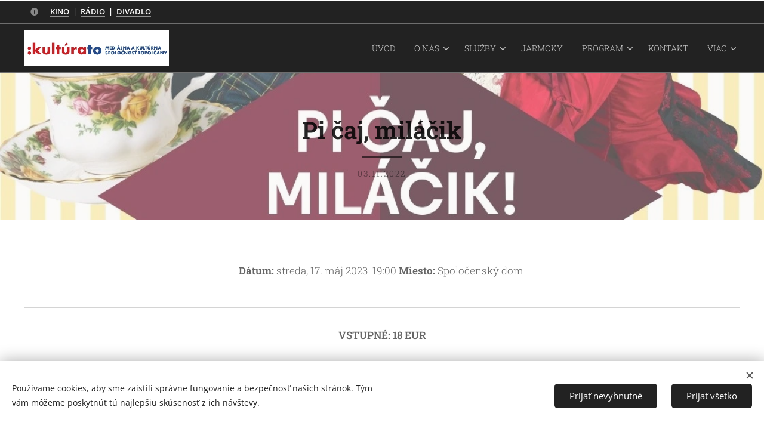

--- FILE ---
content_type: text/html; charset=UTF-8
request_url: https://www.kulturato.sk/l/pi-caj-milacik/
body_size: 21960
content:
<!DOCTYPE html>
<html class="no-js" prefix="og: https://ogp.me/ns#" lang="sk">
<head><link rel="preconnect" href="https://duyn491kcolsw.cloudfront.net" crossorigin><link rel="preconnect" href="https://fonts.gstatic.com" crossorigin><meta charset="utf-8"><link rel="shortcut icon" href="https://d2f9594c2b.clvaw-cdnwnd.com/405263cd3a6ee97f2885b42cce0ddbe2/200000525-4871f48720/k%20png.ico?ph=d2f9594c2b"><link rel="apple-touch-icon" href="https://d2f9594c2b.clvaw-cdnwnd.com/405263cd3a6ee97f2885b42cce0ddbe2/200000525-4871f48720/k%20png.ico?ph=d2f9594c2b"><link rel="icon" href="https://d2f9594c2b.clvaw-cdnwnd.com/405263cd3a6ee97f2885b42cce0ddbe2/200000525-4871f48720/k%20png.ico?ph=d2f9594c2b">
    <meta http-equiv="X-UA-Compatible" content="IE=edge">
    <title>Pi čaj, miláčik :: Mediálna a kultúrna spoločnosť Topoľčany</title>
    <meta name="viewport" content="width=device-width,initial-scale=1">
    <meta name="msapplication-tap-highlight" content="no">
    
    <link href="https://duyn491kcolsw.cloudfront.net/files/0r/0rk/0rklmm.css?ph=d2f9594c2b" media="print" rel="stylesheet">
    <link href="https://duyn491kcolsw.cloudfront.net/files/2e/2e5/2e5qgh.css?ph=d2f9594c2b" media="screen and (min-width:100000em)" rel="stylesheet" data-type="cq" disabled>
    <link rel="stylesheet" href="https://duyn491kcolsw.cloudfront.net/files/41/41k/41kc5i.css?ph=d2f9594c2b"><link rel="stylesheet" href="https://duyn491kcolsw.cloudfront.net/files/3b/3b2/3b2e8e.css?ph=d2f9594c2b" media="screen and (min-width:37.5em)"><link rel="stylesheet" href="https://duyn491kcolsw.cloudfront.net/files/2v/2vp/2vpyx8.css?ph=d2f9594c2b" data-wnd_color_scheme_file=""><link rel="stylesheet" href="https://duyn491kcolsw.cloudfront.net/files/34/34q/34qmjb.css?ph=d2f9594c2b" data-wnd_color_scheme_desktop_file="" media="screen and (min-width:37.5em)" disabled=""><link rel="stylesheet" href="https://duyn491kcolsw.cloudfront.net/files/1j/1jo/1jorv9.css?ph=d2f9594c2b" data-wnd_additive_color_file=""><link rel="stylesheet" href="https://duyn491kcolsw.cloudfront.net/files/34/34x/34xztm.css?ph=d2f9594c2b" data-wnd_typography_file=""><link rel="stylesheet" href="https://duyn491kcolsw.cloudfront.net/files/1s/1su/1su207.css?ph=d2f9594c2b" data-wnd_typography_desktop_file="" media="screen and (min-width:37.5em)" disabled=""><script>(()=>{let e=!1;const t=()=>{if(!e&&window.innerWidth>=600){for(let e=0,t=document.querySelectorAll('head > link[href*="css"][media="screen and (min-width:37.5em)"]');e<t.length;e++)t[e].removeAttribute("disabled");e=!0}};t(),window.addEventListener("resize",t),"container"in document.documentElement.style||fetch(document.querySelector('head > link[data-type="cq"]').getAttribute("href")).then((e=>{e.text().then((e=>{const t=document.createElement("style");document.head.appendChild(t),t.appendChild(document.createTextNode(e)),import("https://duyn491kcolsw.cloudfront.net/client/js.polyfill/container-query-polyfill.modern.js").then((()=>{let e=setInterval((function(){document.body&&(document.body.classList.add("cq-polyfill-loaded"),clearInterval(e))}),100)}))}))}))})()</script>
<link rel="preload stylesheet" href="https://duyn491kcolsw.cloudfront.net/files/2m/2m8/2m8msc.css?ph=d2f9594c2b" as="style"><meta name="description" content="Dátum: streda, 17. máj 2023 19:00 Miesto: Spoločenský dom"><meta name="keywords" content=""><meta name="generator" content="Webnode 2"><meta name="apple-mobile-web-app-capable" content="no"><meta name="apple-mobile-web-app-status-bar-style" content="black"><meta name="format-detection" content="telephone=no"><!-- Go to www.addthis.com/dashboard to customize your tools -->
<script type="text/javascript" src="//s7.addthis.com/js/300/addthis_widget.js#pubid=ra-6037910607e328cb"></script>
<script type="text/javascript">
    (function () {
        window.siqConfig = {
            engineKey: "90fb5ea3b72d49d4724165713ec88d97"
        };
        window.siqConfig.baseUrl = "//pub.searchiq.co/";
        var script = document.createElement("SCRIPT");
        script.src = window.siqConfig.baseUrl + '/js/container/siq-container-2.js?cb=' + (Math.floor(Math.random()*999999)) + '&engineKey=' + siqConfig.engineKey;
        script.id = "siq-container";
        document.getElementsByTagName("HEAD")[0].appendChild(script);
    })();
</script>



<meta property="og:url" content="https://kulturato.sk/l/pi-caj-milacik/"><meta property="og:title" content="Pi čaj, miláčik :: Mediálna a kultúrna spoločnosť Topoľčany"><meta property="og:type" content="article"><meta property="og:description" content="Dátum: streda, 17. máj 2023 19:00 Miesto: Spoločenský dom"><meta property="og:site_name" content="Mediálna a kultúrna spoločnosť Topoľčany"><meta property="og:image" content="https://d2f9594c2b.clvaw-cdnwnd.com/405263cd3a6ee97f2885b42cce0ddbe2/200003336-239a5239a8/700/P%C4%8CM%20plag%C3%A1t_page-0001.jpg?ph=d2f9594c2b"><meta property="og:article:published_time" content="2022-11-03T00:00:00+0100"><meta property="fb:app_id" content="225951590755638"><meta name="robots" content="index,follow"><link rel="canonical" href="https://www.kulturato.sk/l/pi-caj-milacik/"><script>window.checkAndChangeSvgColor=function(c){try{var a=document.getElementById(c);if(a){c=[["border","borderColor"],["outline","outlineColor"],["color","color"]];for(var h,b,d,f=[],e=0,m=c.length;e<m;e++)if(h=window.getComputedStyle(a)[c[e][1]].replace(/\s/g,"").match(/^rgb[a]?\(([0-9]{1,3}),([0-9]{1,3}),([0-9]{1,3})/i)){b="";for(var g=1;3>=g;g++)b+=("0"+parseInt(h[g],10).toString(16)).slice(-2);"0"===b.charAt(0)&&(d=parseInt(b.substr(0,2),16),d=Math.max(16,d),b=d.toString(16)+b.slice(-4));f.push(c[e][0]+"="+b)}if(f.length){var k=a.getAttribute("data-src"),l=k+(0>k.indexOf("?")?"?":"&")+f.join("&");a.src!=l&&(a.src=l,a.outerHTML=a.outerHTML)}}}catch(n){}};</script><script src="https://www.googletagmanager.com/gtag/js?id=G-024DL17N3G" async></script><script>
						window.dataLayer = window.dataLayer || [];
						function gtag(){
						
						dataLayer.push(arguments);}
						gtag('js', new Date());
						</script><script>gtag('consent', 'default', {'ad_storage': 'denied', 'analytics_storage': 'denied', 'ad_user_data': 'denied', 'ad_personalization': 'denied' });</script><script>gtag('config', 'G-024DL17N3G');</script></head>
<body class="l wt-blogpost ac-i l-default l-d-none b-btn-r b-btn-s-l b-btn-dso b-btn-bw-1 img-d-r img-t-o img-h-z line-solid b-e-ds lbox-d c-s-s   hb-on  wnd-fe"><noscript>
				<iframe
				 src="https://www.googletagmanager.com/ns.html?id=GTM-542MMSL"
				 height="0"
				 width="0"
				 style="display:none;visibility:hidden"
				 >
				 </iframe>
			</noscript>

<div class="wnd-page l-page cs-gray ac-none t-t-fs-s t-t-fw-l t-t-sp-n t-t-d-t t-s-fs-m t-s-fw-l t-s-sp-n t-s-d-n t-p-fs-s t-p-fw-l t-p-sp-n t-h-fs-m t-h-fw-l t-h-sp-n t-bq-fs-m t-bq-fw-l t-bq-sp-n t-bq-d-l t-btn-fw-s t-nav-fw-l t-pd-fw-l t-nav-tt-u">
    <div class="l-w t cf t-09">
        <div class="l-bg cf sc-d">
            <div class="s-bg-l bgpos-center-center bgatt-scroll">
                
                
            </div>
        </div>
        <header class="l-h cf">
            <div class="sw cf">
	<div class="sw-c cf"><section class="s s-hb cf sc-d   wnd-w-max wnd-hbi-on wnd-hbi-news-on">
	<div class="s-w cf">
		<div class="s-o cf">
			<div class="s-bg cf">
                <div class="s-bg-l">
                    
                    
                </div>
			</div>
			<div class="s-c">
                <div class="s-hb-c cf">
                    <div class="hb-si">
                        
                    </div>
                    <div class="hb-ci">
                        <div class="ci">
    <div class="ci-c" data-placeholder="Kontaktné informácie"><div class="ci-news"><span>&nbsp; &nbsp;&nbsp;<strong><a href="https://www.kino.topolcany.sk" target="_blank">KINO</a></strong>&nbsp; | &nbsp;<strong><a href="https://www.radiotopolcany.sk" target="_blank">RÁDIO</a>&nbsp; |&nbsp;&nbsp;<font data--o-w="true"><a href="#" data-link="temp">DIVADLO</a></font></strong></span></div></div>
</div>
                    </div>
                    <div class="hb-ccy">
                        
                    </div>
                    <div class="hb-lang">
                        
                    </div>
                </div>
			</div>
		</div>
	</div>
</section><section data-space="true" class="s s-hn s-hn-default wnd-mt-classic wnd-na-c logo-classic sc-d   wnd-w-max wnd-nh-m wnd-nav-border wnd-nav-sticky menu-default">
	<div class="s-w">
		<div class="s-o">

			<div class="s-bg">
                <div class="s-bg-l">
                    
                    
                </div>
			</div>

			<div class="h-w h-f wnd-fixed">

				<div class="n-l">
					<div class="s-c menu-nav">
						<div class="logo-block">
							<div class="b b-l logo logo-default logo-nb brandon-grotesque wnd-iar-4-1 logo-25 b-ls-l" id="wnd_LogoBlock_288058" data-wnd_mvc_type="wnd.fe.LogoBlock">
	<div class="b-l-c logo-content">
		<a class="b-l-link logo-link" href="/home/">

			<div class="b-l-image logo-image">
				<div class="b-l-image-w logo-image-cell">
                    <picture><source type="image/webp" srcset="https://d2f9594c2b.clvaw-cdnwnd.com/405263cd3a6ee97f2885b42cce0ddbe2/200004686-9b3c19b3c4/450/kulturato-4.webp?ph=d2f9594c2b 450w, https://d2f9594c2b.clvaw-cdnwnd.com/405263cd3a6ee97f2885b42cce0ddbe2/200004686-9b3c19b3c4/700/kulturato-4.webp?ph=d2f9594c2b 700w, https://d2f9594c2b.clvaw-cdnwnd.com/405263cd3a6ee97f2885b42cce0ddbe2/200004686-9b3c19b3c4/kulturato-4.webp?ph=d2f9594c2b 958w" sizes="(min-width: 600px) 450px, (min-width: 360px) calc(100vw * 0.8), 100vw" ><img src="https://d2f9594c2b.clvaw-cdnwnd.com/405263cd3a6ee97f2885b42cce0ddbe2/200004685-7207072074/kulturato-8.png?ph=d2f9594c2b" alt="" width="958" height="236" class="wnd-logo-img" ></picture>
				</div>
			</div>

			

			<div class="b-l-br logo-br"></div>

			<div class="b-l-text logo-text-wrapper">
				<div class="b-l-text-w logo-text">
					<span class="b-l-text-c logo-text-cell"></span>
				</div>
			</div>

		</a>
	</div>
</div>
						</div>

						<div id="menu-slider">
							<div id="menu-block">
								<nav id="menu"><div class="menu-font menu-wrapper">
	<a href="#" class="menu-close" rel="nofollow" title="Close Menu"></a>
	<ul role="menubar" aria-label="Menu" class="level-1">
		<li role="none" class="wnd-homepage">
			<a class="menu-item" role="menuitem" href="/home/"><span class="menu-item-text">Úvod</span></a>
			
		</li><li role="none" class="wnd-with-submenu">
			<a class="menu-item" role="menuitem" href="/o-nas/"><span class="menu-item-text">O nás</span></a>
			<ul role="menubar" aria-label="Menu" class="level-2">
		<li role="none">
			<a class="menu-item" role="menuitem" href="/zmluvy-faktury-a-objedn/"><span class="menu-item-text">Zmluvy</span></a>
			
		</li><li role="none">
			<a class="menu-item" role="menuitem" href="/objednavky/"><span class="menu-item-text">Objednávky</span></a>
			
		</li><li role="none">
			<a class="menu-item" role="menuitem" href="/faktury/"><span class="menu-item-text">Faktúry</span></a>
			
		</li><li role="none">
			<a class="menu-item" role="menuitem" href="/vyrocne-spravy/"><span class="menu-item-text">Výročné správy</span></a>
			
		</li><li role="none">
			<a class="menu-item" role="menuitem" href="/verejne-obstaravanie/"><span class="menu-item-text">Verejné obstarávanie</span></a>
			
		</li>
	</ul>
		</li><li role="none" class="wnd-with-submenu">
			<a class="menu-item" role="menuitem" href="/sluzby/"><span class="menu-item-text">Služby</span></a>
			<ul role="menubar" aria-label="Menu" class="level-2">
		<li role="none">
			<a class="menu-item" role="menuitem" href="/plagatovacia-sluzba/"><span class="menu-item-text">Plagátovacia služba</span></a>
			
		</li><li role="none">
			<a class="menu-item" role="menuitem" href="/reklama-v-radiu/"><span class="menu-item-text">Reklama v rádiu</span></a>
			
		</li>
	</ul>
		</li><li role="none">
			<a class="menu-item" role="menuitem" href="/jarmoky/"><span class="menu-item-text">Jarmoky</span></a>
			
		</li><li role="none" class="wnd-with-submenu">
			<a class="menu-item" role="menuitem" href="/program/"><span class="menu-item-text">Program</span></a>
			<ul role="menubar" aria-label="Menu" class="level-2">
		<li role="none">
			<a class="menu-item" role="menuitem" href="/mesacny-program2/"><span class="menu-item-text">Mesačný program</span></a>
			
		</li><li role="none" class="wnd-active-path">
			<a class="menu-item" role="menuitem" href="/archiv-podujati/"><span class="menu-item-text">Archív podujatí</span></a>
			
		</li>
	</ul>
		</li><li role="none">
			<a class="menu-item" role="menuitem" href="/kontakt2/"><span class="menu-item-text">Kontakt</span></a>
			
		</li><li role="none">
			<a class="menu-item" role="menuitem" href="/tech-organizacne-zabezpecenie/"><span class="menu-item-text">Tech.-organizačné zabezpečenie</span></a>
			
		</li><li role="none">
			<a class="menu-item" role="menuitem" href="/topolciansky-blsak/"><span class="menu-item-text">Topoľčiansky blšák</span></a>
			
		</li>
	</ul>
	<span class="more-text">Viac</span>
</div></nav>
							</div>
						</div>

						<div class="cart-and-mobile">
							
							

							<div id="menu-mobile">
								<a href="#" id="menu-submit"><span></span>Menu</a>
							</div>
						</div>

					</div>
				</div>

			</div>

		</div>
	</div>
</section></div>
</div>
        </header>
        <main class="l-m cf">
            <div class="sw cf">
	<div class="sw-c cf"><section data-space="true" class="s s-hm s-hm-bdh s-bdh cf sc-ml wnd-background-image  wnd-w-default wnd-s-normal wnd-h-auto wnd-nh-m wnd-p-cc hn-default">
    <div class="s-w cf">
	    <div class="s-o cf">
	        <div class="s-bg cf">
                <div class="s-bg-l wnd-background-image fx-none bgpos-bottom-center bgatt-scroll overlay-almostwhite">
                    <picture><source type="image/webp" srcset="https://d2f9594c2b.clvaw-cdnwnd.com/405263cd3a6ee97f2885b42cce0ddbe2/200003339-320483204c/700/image-crop-200003336.webp?ph=d2f9594c2b 700w, https://d2f9594c2b.clvaw-cdnwnd.com/405263cd3a6ee97f2885b42cce0ddbe2/200003339-320483204c/image-crop-200003336.webp?ph=d2f9594c2b 1122w, https://d2f9594c2b.clvaw-cdnwnd.com/405263cd3a6ee97f2885b42cce0ddbe2/200003339-320483204c/image-crop-200003336.webp?ph=d2f9594c2b 2x" sizes="100vw" ><img src="https://d2f9594c2b.clvaw-cdnwnd.com/405263cd3a6ee97f2885b42cce0ddbe2/200003338-dd204dd207/image-crop-200003336.jpeg?ph=d2f9594c2b" width="1122" height="1122" alt="" fetchpriority="high" ></picture>
                    
                </div>
	        </div>
	        <div class="h-c s-c cf">
		        <div class="s-bdh-c b b-s-l b-s-r b-cs cf">
			        <div class="s-bdh-w">
			            <h1 class="s-bdh-t"><div class="ld">
	<span class="ld-c"><strong>Pi čaj, miláčik</strong></span>
</div></h1>
			            <span class="s-bdh-d"><div class="ld">
	<span class="ld-c">03.11.2022</span>
</div></span>
			        </div>
		        </div>
	        </div>
	    </div>
    </div>
</section><section class="s s-basic cf sc-w   wnd-w-wider wnd-s-normal wnd-h-auto" data-wnd_brightness="0.25" data-wnd_last_section>
	<div class="s-w cf">
		<div class="s-o s-fs cf">
			<div class="s-bg cf">
				<div class="s-bg-l">
                    
					
				</div>
			</div>
			<div class="s-c s-fs cf">
				<div class="ez cf">
	<div class="ez-c"><div class="b b-text cf">
	<div class="b-c b-text-c b-s b-s-t60 b-s-b60 b-cs cf"><p class="wnd-align-center"><strong>Dátum: </strong>streda, 17. máj 2023&nbsp; 19:00 <strong>Miesto:</strong> Spoločenský dom&nbsp;<br></p></div>
</div><div class="b b-s b-hr-line line-auto">
    <hr class="line-style line-color">
</div><div class="b b-text cf">
	<div class="b-c b-text-c b-s b-s-t60 b-s-b60 b-cs cf"><p class="wnd-align-center"><strong>VSTUPNÉ: 18 EUR</strong></p></div>
</div><div class="b b-s b-s-t150 b-s-b150 b-btn b-btn-1 wnd-align-center">
	<div class="b-btn-c i-a">
		<a class="b-btn-l" href="https://www.ticketportal.sk/event/PI-CAJ-MILACIK?idp=192544" target="_blank">
			<span class="b-btn-t">KÚPIŤ VSTUPENKY</span>
		</a>
	</div>
</div><div class="b b-s b-hr-line line-auto">
    <hr class="line-style line-color">
</div><div class="cw cf">
	<div class="cw-c cf"><div class="c cf" style="width:50%;">
	<div class="c-c cf"><div class="b-img b-img-lightbox b b-s cf wnd-orientation-portrait wnd-type-image img-s-n" style="margin-left:0;margin-right:0;" id="wnd_ImageBlock_34473">
	<a class="litebox b-img-a" href="https://d2f9594c2b.clvaw-cdnwnd.com/405263cd3a6ee97f2885b42cce0ddbe2/200003336-239a5239a8/P%C4%8CM%20plag%C3%A1t_page-0001.jpg?ph=d2f9594c2b" width="1379" height="1920" title="">
		<div class="b-img-w">
			<div class="b-img-c" style="padding-bottom:139.23%;text-align:center;">
                <picture><source type="image/webp" srcset="https://d2f9594c2b.clvaw-cdnwnd.com/405263cd3a6ee97f2885b42cce0ddbe2/200003337-9a0bd9a0c0/450/P%C4%8CM%20plag%C3%A1t_page-0001.webp?ph=d2f9594c2b 323w, https://d2f9594c2b.clvaw-cdnwnd.com/405263cd3a6ee97f2885b42cce0ddbe2/200003337-9a0bd9a0c0/700/P%C4%8CM%20plag%C3%A1t_page-0001.webp?ph=d2f9594c2b 503w, https://d2f9594c2b.clvaw-cdnwnd.com/405263cd3a6ee97f2885b42cce0ddbe2/200003337-9a0bd9a0c0/P%C4%8CM%20plag%C3%A1t_page-0001.webp?ph=d2f9594c2b 1379w" sizes="(min-width: 600px) calc(100vw * 0.75), 100vw" ><img id="wnd_ImageBlock_34473_img" src="https://d2f9594c2b.clvaw-cdnwnd.com/405263cd3a6ee97f2885b42cce0ddbe2/200003336-239a5239a8/P%C4%8CM%20plag%C3%A1t_page-0001.jpg?ph=d2f9594c2b" alt="" width="1379" height="1920" loading="lazy" style="top:0%;left:0%;width:100%;height:100%;position:absolute;" ></picture>
				</div>
			
		</div>
	</a>
</div></div>
</div><div class="c cf" style="width:50%;">
	<div class="c-c cf"><div class="b b-text cf">
	<div class="b-c b-text-c b-s b-s-t60 b-s-b60 b-cs cf"><p><strong>"Brilantná francúzska komédia z divadelného prostredia, ocenená Moliérovou cenou ako KOMÉDIA ROKA"&nbsp;</strong>&nbsp;<br></p><p>Významná divadelná spoločnosť skúša bulvárnu hru. Je niekoľko dní pred premiérou.
Nič nie je pripravené: technický personál je flegmatický, garderobierka neochotná,
duchom neprítomnej režisérke všetko prerastá cez hlavu.</p><p>Naša komédia poodhalí oponu divadelného zákulisia.
Kam mnohí nesmú. Ale vy musíte! Čaká na vás výdatná porcia liečivého
smiechu.
Diváci sa stávajú svedkami nielen poslednej generálky pripravovanej hry, ale aj jej
premiéry. Namiesto toho, aby boli herci perfektne pripravení na deň D, dokonale
popletú všetky svoje repliky a výstupy. Premiérový večer sa mení v peklo. Ich snaha
sa zvrhne na zábavný kolotoč smiešnych situácií. Nepredvídateľné momenty sa valia
jeden za druhým. Herci sa zúfalo snažia zachrániť, čo sa dá. Bláznivosť absurdity sa
mení v smiech. Ale len my vieme, že nejde o nič výnimočné – je to jednoducho
DIVADLO.</p><p>&nbsp;<strong>HRAJÚ:</strong> <em>Zuzana Tlučková/ Lucia Vráblicová, Jana Lieskovská/ Karin Olasová/ Lucia
Lapišáková, Dávid Hartl/ Peter Makranský, Pavol Plevčík/ Peter Kočiš, Martin
Kaprálik/ Přemek Boublík, Miroslava Drínová/Katarína Ivanková, Tibor Halada
&nbsp;</em><br></p><p><strong>dĺžka predstavenia:&nbsp;&nbsp;</strong>135 minút - bez prestávky<em><br></em></p></div>
</div><div class="b b-s b-hr-line line-auto">
    <hr class="line-style line-color">
</div></div>
</div></div>
</div></div>
</div>
			</div>
		</div>
	</div>
</section></div>
</div>
<div class="s-bdf b-s b-s-t200 b-cs " data-wnd_social_buttons="true">
	<div class="s-bdf-share b-s-b200"><div id="fb-root"></div><script src="https://connect.facebook.net/sk_SK/sdk.js#xfbml=1&amp;version=v5.0&amp;appId=225951590755638&amp;autoLogAppEvents=1" async defer crossorigin="anonymous"></script><div style="margin-right: 20px" class="fb-share-button" data-href="https://www.kulturato.sk/l/pi-caj-milacik/" data-layout="button" data-size="large"><a class="fb-xfbml-parse-ignore" target="_blank" href="https://www.facebook.com/sharer/sharer.php?u=https%3A%2F%2Fwww.kulturato.sk%2Fl%2Fpi-caj-milacik%2F&amp;src=sdkpreparse">Share</a></div><a href="https://twitter.com/share" class="twitter-share-button" data-size="large">Tweet</a><script>window.twttr=function(t,e,r){var n,i=t.getElementsByTagName(e)[0],w=window.twttr||{};return t.getElementById(r)?w:((n=t.createElement(e)).id=r,n.src="https://platform.twitter.com/widgets.js",i.parentNode.insertBefore(n,i),w._e=[],w.ready=function(t){w._e.push(t)},w)}(document,"script","twitter-wjs");</script></div>
	<div class="s-bdf-comments"><div id="wnd-fb-comments" class="fb-comments" data-href="https://www.kulturato.sk/l/pi-caj-milacik/" data-numposts="5" data-colorscheme="light"></div></div>
	<div class="s-bdf-html"></div>
</div>

        </main>
        <footer class="l-f cf">
            <div class="sw cf">
	<div class="sw-c cf"><section data-wn-border-element="s-f-border" class="s s-f s-f-double s-f-simple sc-d   wnd-w-wider wnd-s-normal">
	<div class="s-w">
		<div class="s-o">
			<div class="s-bg">
                <div class="s-bg-l">
                    
                    
                </div>
			</div>
			<div class="s-c s-f-l-w s-f-border">
				<div class="s-f-l b-s b-s-t0 b-s-b0">
					<div class="s-f-l-c s-f-l-c-first">
						<div class="s-f-cr"><span class="it b link">
	<span class="it-c">© 2025 Mediálna a kultúrna spoločnosť Topoľčany, s.r.o.</span>
</span></div>
						<div class="s-f-cr"><span class="it b link">
	<span class="it-c"><a href="https://www.osobnyudaj.sk/informovanie/36728683/sk/zakladne-informacie" target="_blank">Ochrana osobných údajov</a></span>
</span></div>
					</div>
					<div class="s-f-l-c s-f-l-c-last">
						<div class="s-f-sf">
                            <span class="sf b">
<span class="sf-content sf-c link"><a href="https://www.kulturato.sk" target="_blank">www.kulturato.sk</a></span>
</span>
                            <span class="sf-cbr link">
    <a href="#" rel="nofollow">Cookies </a>
</span>
                            
                            
                            
                        </div>
                        <div class="s-f-l-c-w">
                            <div class="s-f-lang lang-select cf">
	
</div>
                            <div class="s-f-ccy ccy-select cf">
	
</div>
                        </div>
					</div>
				</div>
			</div>
		</div>
	</div>
</section></div>
</div>
        </footer>
    </div>
    
</div>
<section class="cb cb-light" id="cookiebar" style="display:none;" id="cookiebar" style="display:none;">
	<div class="cb-bar cb-scrollable">
		<div class="cb-bar-c">
			<div class="cb-bar-text">Používame cookies, aby sme zaistili správne fungovanie a bezpečnosť našich stránok. Tým vám môžeme poskytnúť tú najlepšiu skúsenosť z ich návštevy.</div>
			<div class="cb-bar-buttons">
				<button class="cb-button cb-close-basic" data-action="accept-necessary">
					<span class="cb-button-content">Prijať nevyhnutné</span>
				</button>
				<button class="cb-button cb-close-basic" data-action="accept-all">
					<span class="cb-button-content">Prijať všetko</span>
				</button>
				
			</div>
		</div>
        <div class="cb-close cb-close-basic" data-action="accept-necessary"></div>
	</div>

	<div class="cb-popup cb-light close">
		<div class="cb-popup-c">
			<div class="cb-popup-head">
				<h3 class="cb-popup-title">Pokročilé nastavenia</h3>
				<p class="cb-popup-text">Tu môžete upraviť svoje preferencie ohľadom cookies. Nasledujúce kategórie môžete povoliť či zakázať a svoj výber uložiť.</p>
			</div>
			<div class="cb-popup-options cb-scrollable">
				<div class="cb-option">
					<input class="cb-option-input" type="checkbox" id="necessary" name="necessary" readonly="readonly" disabled="disabled" checked="checked">
                    <div class="cb-option-checkbox"></div>
                    <label class="cb-option-label" for="necessary">Nevyhnutné krátkodobé cookies</label>
					<div class="cb-option-text">Bez nevyhnutných cookies sa neobíde správne a bezpečné fungovanie našich stránok a registračný proces na nich.</div>
				</div><div class="cb-option">
					<input class="cb-option-input" type="checkbox" id="functional" name="functional">
                    <div class="cb-option-checkbox"></div>
                    <label class="cb-option-label" for="functional">Funkčné cookies</label>
					<div class="cb-option-text">Funkčné cookies ukladajú vaše preferencie a prispôsobia podľa nich naše stránky.</div>
				</div><div class="cb-option">
					<input class="cb-option-input" type="checkbox" id="performance" name="performance">
                    <div class="cb-option-checkbox"></div>
                    <label class="cb-option-label" for="performance">Výkonnostné cookies</label>
					<div class="cb-option-text">Výkonnostné cookies monitorujú výkon našich stránok.</div>
				</div><div class="cb-option">
					<input class="cb-option-input" type="checkbox" id="marketing" name="marketing">
                    <div class="cb-option-checkbox"></div>
                    <label class="cb-option-label" for="marketing">Marketingové cookies</label>
					<div class="cb-option-text">Vďaka marketingovým cookies môžeme merať a analyzovať výkon nášho webu.</div>
				</div>
			</div>
			<div class="cb-popup-footer">
				<button class="cb-button cb-save-popup" data-action="advanced-save">
					<span class="cb-button-content">Uložiť</span>
				</button>
			</div>
			<div class="cb-close cb-close-popup" data-action="close"></div>
		</div>
	</div>
</section>

<style>
.blog-post-date, .item-date, .s-bdh-d .listing-data { display:none !important; visibility:hidden !important; }
</style><script type="text/javascript">
document.querySelector("#menu a[href='/live/']").href = "https://play.radiotopolcany.sk";
</script><script src="https://duyn491kcolsw.cloudfront.net/files/3e/3em/3eml8v.js?ph=d2f9594c2b" crossorigin="anonymous" type="module"></script><script>document.querySelector(".wnd-fe")&&[...document.querySelectorAll(".c")].forEach((e=>{const t=e.querySelector(".b-text:only-child");t&&""===t.querySelector(".b-text-c").innerText&&e.classList.add("column-empty")}))</script>


<script src="https://duyn491kcolsw.cloudfront.net/client.fe/js.compiled/lang.sk.2092.js?ph=d2f9594c2b" crossorigin="anonymous"></script><script src="https://duyn491kcolsw.cloudfront.net/client.fe/js.compiled/compiled.multi.2-2198.js?ph=d2f9594c2b" crossorigin="anonymous"></script><script>var wnd = wnd || {};wnd.$data = {"image_content_items":{"wnd_ThumbnailBlock_174868":{"id":"wnd_ThumbnailBlock_174868","type":"wnd.pc.ThumbnailBlock"},"wnd_Section_default_252288533":{"id":"wnd_Section_default_252288533","type":"wnd.pc.Section"},"wnd_ImageBlock_34473":{"id":"wnd_ImageBlock_34473","type":"wnd.pc.ImageBlock"},"wnd_LogoBlock_288058":{"id":"wnd_LogoBlock_288058","type":"wnd.pc.LogoBlock"},"wnd_FooterSection_footer_750949":{"id":"wnd_FooterSection_footer_750949","type":"wnd.pc.FooterSection"}},"svg_content_items":{"wnd_ImageBlock_34473":{"id":"wnd_ImageBlock_34473","type":"wnd.pc.ImageBlock"},"wnd_LogoBlock_288058":{"id":"wnd_LogoBlock_288058","type":"wnd.pc.LogoBlock"}},"content_items":[],"eshopSettings":{"ESHOP_SETTINGS_DISPLAY_PRICE_WITHOUT_VAT":false,"ESHOP_SETTINGS_DISPLAY_ADDITIONAL_VAT":false,"ESHOP_SETTINGS_DISPLAY_SHIPPING_COST":false},"project_info":{"isMultilanguage":false,"isMulticurrency":false,"eshop_tax_enabled":"1","country_code":"","contact_state":null,"eshop_tax_type":"VAT","eshop_discounts":true,"graphQLURL":"https:\/\/kulturato.sk\/servers\/graphql\/","iubendaSettings":{"cookieBarCode":"","cookiePolicyCode":"","privacyPolicyCode":"","termsAndConditionsCode":""}}};</script><script>wnd.$system = {"fileSystemType":"aws_s3","localFilesPath":"https:\/\/www.kulturato.sk\/_files\/","awsS3FilesPath":"https:\/\/d2f9594c2b.clvaw-cdnwnd.com\/405263cd3a6ee97f2885b42cce0ddbe2\/","staticFiles":"https:\/\/duyn491kcolsw.cloudfront.net\/files","isCms":false,"staticCDNServers":["https:\/\/duyn491kcolsw.cloudfront.net\/"],"fileUploadAllowExtension":["jpg","jpeg","jfif","png","gif","bmp","ico","svg","webp","tiff","pdf","doc","docx","ppt","pptx","pps","ppsx","odt","xls","xlsx","txt","rtf","mp3","wma","wav","ogg","amr","flac","m4a","3gp","avi","wmv","mov","mpg","mkv","mp4","mpeg","m4v","swf","gpx","stl","csv","xml","txt","dxf","dwg","iges","igs","step","stp"],"maxUserFormFileLimit":4194304,"frontendLanguage":"sk","backendLanguage":"sk","frontendLanguageId":"1","page":{"id":50000001,"identifier":"l","template":{"id":200001707,"styles":{"typography":"t-09_new","scheme":"cs-gray","additiveColor":"ac-none","acHeadings":false,"acSubheadings":false,"acIcons":true,"acOthers":false,"acMenu":false,"imageStyle":"img-d-r","imageHover":"img-h-z","imageTitle":"img-t-o","buttonStyle":"b-btn-r","buttonSize":"b-btn-s-l","buttonDecoration":"b-btn-dso","buttonBorders":"b-btn-bw-1","lineStyle":"line-solid","eshopGridItemStyle":"b-e-ds","formStyle":"default","menuType":"","menuStyle":"menu-default","lightboxStyle":"lbox-d","columnSpaces":"c-s-s","sectionWidth":"wnd-w-default","sectionSpace":"wnd-s-normal","layoutType":"l-default","layoutDecoration":"l-d-none","background":{"default":"","position":"bgpos-center-center","attachment":"bgatt-scroll"},"backgroundSettings":{"default":""},"sectionColor":"sc-d","headerType":"one_claim","buttonWeight":"t-btn-fw-s","productWeight":"t-pd-fw-l","menuWeight":"t-nav-fw-l","headerBarStyle":"hb-on","searchStyle":"","typoTitleSizes":"t-t-fs-s","typoTitleWeights":"t-t-fw-l","typoTitleSpacings":"t-t-sp-n","typoTitleDecorations":"t-t-d-t","typoHeadingSizes":"t-h-fs-m","typoHeadingWeights":"t-h-fw-l","typoHeadingSpacings":"t-h-sp-n","typoSubtitleSizes":"t-s-fs-m","typoSubtitleWeights":"t-s-fw-l","typoSubtitleSpacings":"t-s-sp-n","typoSubtitleDecorations":"t-s-d-n","typoParagraphSizes":"t-p-fs-s","typoParagraphWeights":"t-p-fw-l","typoParagraphSpacings":"t-p-sp-n","typoBlockquoteSizes":"t-bq-fs-m","typoBlockquoteWeights":"t-bq-fw-l","typoBlockquoteSpacings":"t-bq-sp-n","typoBlockquoteDecorations":"t-bq-d-l","menuTextTransform":"t-nav-tt-u"}},"layout":"blog_detail","name":"\u003Cstrong\u003EPi \u010daj, mil\u00e1\u010dik\u003C\/strong\u003E","html_title":"","language":"sk","langId":1,"isHomepage":false,"meta_description":"","meta_keywords":"","header_code":null,"footer_code":null,"styles":null,"countFormsEntries":[]},"listingsPrefix":"\/l\/","productPrefix":"\/p\/","cartPrefix":"\/cart\/","checkoutPrefix":"\/checkout\/","searchPrefix":"\/search\/","isCheckout":false,"isEshop":false,"hasBlog":true,"isProductDetail":false,"isListingDetail":true,"listing_page":{"id":200009727,"template_id":50000000,"link":"\/archiv-podujati\/","identifier":"pi-caj-milacik"},"hasEshopAnalytics":false,"gTagId":"G-024DL17N3G","gAdsId":null,"format":{"be":{"DATE_TIME":{"mask":"%d.%m.%Y %H:%M","regexp":"^(((0?[1-9]|[1,2][0-9]|3[0,1])\\.(0?[1-9]|1[0-2])\\.[0-9]{1,4})(( [0-1][0-9]| 2[0-3]):[0-5][0-9])?|(([0-9]{4}(0[1-9]|1[0-2])(0[1-9]|[1,2][0-9]|3[0,1])(0[0-9]|1[0-9]|2[0-3])[0-5][0-9][0-5][0-9])))?$"},"DATE":{"mask":"%d.%m.%Y","regexp":"^((0?[1-9]|[1,2][0-9]|3[0,1])\\.(0?[1-9]|1[0-2])\\.[0-9]{1,4})$"},"CURRENCY":{"mask":{"point":",","thousands":" ","decimals":2,"mask":"%s","zerofill":true}}},"fe":{"DATE_TIME":{"mask":"%d.%m.%Y %H:%M","regexp":"^(((0?[1-9]|[1,2][0-9]|3[0,1])\\.(0?[1-9]|1[0-2])\\.[0-9]{1,4})(( [0-1][0-9]| 2[0-3]):[0-5][0-9])?|(([0-9]{4}(0[1-9]|1[0-2])(0[1-9]|[1,2][0-9]|3[0,1])(0[0-9]|1[0-9]|2[0-3])[0-5][0-9][0-5][0-9])))?$"},"DATE":{"mask":"%d.%m.%Y","regexp":"^((0?[1-9]|[1,2][0-9]|3[0,1])\\.(0?[1-9]|1[0-2])\\.[0-9]{1,4})$"},"CURRENCY":{"mask":{"point":",","thousands":" ","decimals":2,"mask":"%s","zerofill":true}}}},"e_product":null,"listing_item":{"id":200006059,"name":"\u003Cstrong\u003EPi \u010daj, mil\u00e1\u010dik\u003C\/strong\u003E","identifier":"pi-caj-milacik","date":"20221103103525","meta_description":"","meta_keywords":"","html_title":"","styles":null,"content_items":{"wnd_PerexBlock_92155":{"type":"wnd.pc.PerexBlock","id":"wnd_PerexBlock_92155","context":"page","text":"\u003Cp\u003E\u003Cstrong\u003ED\u00e1tum: \u003C\/strong\u003Estreda, 17. m\u00e1j 2023 19:00 \u003Cstrong\u003EMiesto:\u003C\/strong\u003E Spolo\u010densk\u00fd dom \u003Cbr\u003E\u003C\/p\u003E"},"wnd_ThumbnailBlock_174868":{"type":"wnd.pc.ThumbnailBlock","id":"wnd_ThumbnailBlock_174868","context":"page","style":{"background":{"default":{"default":"wnd-background-image"},"overlays":[]},"backgroundSettings":{"default":{"default":{"id":200003336,"src":"200003336-239a5239a8\/P\u010cM plag\u00e1t_page-0001.jpg","dataType":"filesystem_files","width":1379,"height":1920,"mediaType":"myImages","mime":"image\/jpeg","alternatives":{"image\/webp":{"id":200003337,"src":"200003337-9a0bd9a0c0\/P\u010cM plag\u00e1t_page-0001.webp","dataType":"filesystem_files","width":1379,"height":1920,"mime":"image\/webp"}}}}}},"refs":{"filesystem_files":[{"filesystem_files.id":200003336}]}},"wnd_SectionWrapper_461037":{"type":"wnd.pc.SectionWrapper","id":"wnd_SectionWrapper_461037","context":"page","content":["wnd_BlogDetailHeaderSection_blog_detail_header_351703716","wnd_Section_default_252288533"]},"wnd_BlogDetailHeaderSection_blog_detail_header_351703716":{"type":"wnd.pc.BlogDetailHeaderSection","contentIdentifier":"blog_detail_header","id":"wnd_BlogDetailHeaderSection_blog_detail_header_351703716","context":"page","content":{"default":["wnd_ListingDataBlock_722308811","wnd_ListingDataBlock_193073691"],"default_box":["wnd_ListingDataBlock_722308811","wnd_ListingDataBlock_193073691"]},"contentMap":{"wnd.pc.ListingDataBlock":{"name":"wnd_ListingDataBlock_722308811","date":"wnd_ListingDataBlock_193073691"}},"style":{"sectionColor":{"default":"sc-ml"},"background":{"default":{"default":"wnd-background-image"},"effects":{"default":"fx-none"},"overlays":{"default":"overlay-almostwhite"},"position":{"default":"bgpos-bottom-center"},"attachment":{"default":"bgatt-scroll"}},"backgroundSettings":{"default":{"default":{"id":200003338,"src":"200003338-dd204dd207\/image-crop-200003336.jpeg","dataType":"filesystem_files","mime":"image\/jpeg","mediaType":"myImages","width":1122,"height":1122,"alternatives":{"image\/webp":{"id":200003339,"src":"200003339-320483204c\/image-crop-200003336.webp","dataType":"filesystem_files","mime":"image\/webp","mediaType":null,"width":1122,"height":1122}},"cropDefinition":{"selection":{"2622623169":{"x":31,"y":69,"width":262,"height":262,"px":32,"py":45,"ei":0,"gi":0,"An":200003338,"aw":"200003338-dd204dd207\/image-crop-200003336.jpeg","al":{"image\/webp":{"id":200003339,"dataType":"filesystem_files","src":"200003339-320483204c\/image-crop-200003336.webp","height":1122,"width":1122,"mime":"image\/webp"}},"Va":true,"Km":1681810158284}},"previewSize":450,"parent":{"id":200003336,"src":"200003336-239a5239a8\/P\u010cM plag\u00e1t_page-0001.jpg","dataType":"filesystem_files","mime":"image\/jpeg","mediaType":"myImages","width":1379,"height":1920}}}}}},"variant":{"default":"default"},"refs":{"filesystem_files":[{"filesystem_files.id":200003336}]},"brightness":0.66},"wnd_ListingDataBlock_722308811":{"type":"wnd.pc.ListingDataBlock","id":"wnd_ListingDataBlock_722308811","context":"page","refDataType":"listing_items","refDataKey":"listing_items.name","refDataId":200006027},"wnd_ListingDataBlock_193073691":{"type":"wnd.pc.ListingDataBlock","id":"wnd_ListingDataBlock_193073691","context":"page","refDataType":"listing_items","refDataKey":"listing_items.date","refDataId":200006027},"wnd_Section_default_252288533":{"type":"wnd.pc.Section","contentIdentifier":"default","id":"wnd_Section_default_252288533","context":"page","content":{"default":["wnd_EditZone_603085977"],"default_box":["wnd_EditZone_603085977"]},"contentMap":{"wnd.pc.EditZone":{"master-01":"wnd_EditZone_603085977"}},"style":{"sectionColor":{"default":"sc-w"},"sectionWidth":{"default":"wnd-w-wider"},"sectionSpace":{"default":"wnd-s-normal"},"sectionHeight":{"default":"wnd-h-auto"},"sectionPosition":{"default":"wnd-p-cc"}},"variant":{"default":"default"},"brightness":0.25},"wnd_EditZone_603085977":{"type":"wnd.pc.EditZone","id":"wnd_EditZone_603085977","context":"page","content":["wnd_TextBlock_78121","wnd_HrLineBlock_36388","wnd_TextBlock_52222","wnd_ButtonBlock_44995","wnd_HrLineBlock_92459","wnd_ContentZoneColWrapper_62914"]},"wnd_HrLineBlock_36388":{"id":"wnd_HrLineBlock_36388","context":"page","type":"wnd.pc.HrLineBlock"},"wnd_TextBlock_447":{"id":"wnd_TextBlock_447","context":"page","code":"\u003Cp\u003E\u003Cstrong\u003E\u0022Brilantn\u00e1 franc\u00fazska kom\u00e9dia z divadeln\u00e9ho prostredia, ocenen\u00e1 Moli\u00e9rovou cenou ako KOM\u00c9DIA ROKA\u0022\u0026nbsp;\u003C\/strong\u003E\u0026nbsp;\u003Cbr\u003E\u003C\/p\u003E\u003Cp\u003EV\u00fdznamn\u00e1 divadeln\u00e1 spolo\u010dnos\u0165 sk\u00fa\u0161a bulv\u00e1rnu hru. Je nieko\u013eko dn\u00ed pred premi\u00e9rou.\nNi\u010d nie je pripraven\u00e9: technick\u00fd person\u00e1l je flegmatick\u00fd, garderobierka neochotn\u00e1,\nduchom nepr\u00edtomnej re\u017eis\u00e9rke v\u0161etko prerast\u00e1 cez hlavu.\u003C\/p\u003E\u003Cp\u003ENa\u0161a kom\u00e9dia poodhal\u00ed oponu divadeln\u00e9ho z\u00e1kulisia.\nKam mnoh\u00ed nesm\u00fa. Ale vy mus\u00edte! \u010cak\u00e1 na v\u00e1s v\u00fddatn\u00e1 porcia lie\u010div\u00e9ho\nsmiechu.\nDiv\u00e1ci sa st\u00e1vaj\u00fa svedkami nielen poslednej gener\u00e1lky pripravovanej hry, ale aj jej\npremi\u00e9ry. Namiesto toho, aby boli herci perfektne pripraven\u00ed na de\u0148 D, dokonale\npoplet\u00fa v\u0161etky svoje repliky a v\u00fdstupy. Premi\u00e9rov\u00fd ve\u010der sa men\u00ed v peklo. Ich snaha\nsa zvrhne na z\u00e1bavn\u00fd koloto\u010d smie\u0161nych situ\u00e1ci\u00ed. Nepredv\u00eddate\u013en\u00e9 momenty sa valia\njeden za druh\u00fdm. Herci sa z\u00fafalo sna\u017eia zachr\u00e1ni\u0165, \u010do sa d\u00e1. Bl\u00e1znivos\u0165 absurdity sa\nmen\u00ed v smiech. Ale len my vieme, \u017ee nejde o ni\u010d v\u00fdnimo\u010dn\u00e9 \u2013 je to jednoducho\nDIVADLO.\u003C\/p\u003E\u003Cp\u003E\u0026nbsp;\u003Cstrong\u003EHRAJ\u00da:\u003C\/strong\u003E \u003Cem\u003EZuzana Tlu\u010dkov\u00e1\/ Lucia Vr\u00e1blicov\u00e1, Jana Lieskovsk\u00e1\/ Karin Olasov\u00e1\/ Lucia\nLapi\u0161\u00e1kov\u00e1, D\u00e1vid Hartl\/ Peter Makransk\u00fd, Pavol Plev\u010d\u00edk\/ Peter Ko\u010di\u0161, Martin\nKapr\u00e1lik\/ P\u0159emek Boubl\u00edk, Miroslava Dr\u00ednov\u00e1\/Katar\u00edna Ivankov\u00e1, Tibor Halada\n\u0026nbsp;\u003C\/em\u003E\u003Cbr\u003E\u003C\/p\u003E\u003Cp\u003E\u003Cstrong\u003Ed\u013a\u017eka predstavenia:\u0026nbsp;\u0026nbsp;\u003C\/strong\u003E135 min\u00fat - bez prest\u00e1vky\u003Cem\u003E\u003Cbr\u003E\u003C\/em\u003E\u003C\/p\u003E","type":"wnd.pc.TextBlock"},"wnd_HrLineBlock_33491":{"id":"wnd_HrLineBlock_33491","context":"page","type":"wnd.pc.HrLineBlock"},"wnd_ButtonBlock_44995":{"id":"wnd_ButtonBlock_44995","context":"page","code":"K\u00daPI\u0164 VSTUPENKY","link":"https:\/\/www.ticketportal.sk\/event\/PI-CAJ-MILACIK?idp=192544","open_in_new_window":1,"style":{"class":"","cssClasses":{"color":"b-btn-1","align":"wnd-align-center"}},"type":"wnd.pc.ButtonBlock","=text":"V\u00fdzva k akcii"},"wnd_ImageBlock_34473":{"id":"wnd_ImageBlock_34473","context":"page","variant":"lightbox","description":"","link":"","style":{"paddingBottom":139.23,"margin":{"left":0,"right":0},"float":"","clear":"none","width":50},"shape":"img-s-n","image":{"id":200003336,"dataType":"filesystem_files","style":{"height":100,"width":100,"top":0,"left":0},"ratio":{"vertical":2,"horizontal":2},"size":{"width":1379,"height":1920},"src":"200003336-239a5239a8\/P\u010cM plag\u00e1t_page-0001.jpg","mime":"image\/jpeg","alternatives":{"image\/webp":{"id":200003337,"dataType":"filesystem_files","size":{"width":1379,"height":1920},"src":"200003337-9a0bd9a0c0\/P\u010cM plag\u00e1t_page-0001.webp","mime":"image\/webp"}}},"type":"wnd.pc.ImageBlock","refs":{"filesystem_files":[{"filesystem_files.id":200003336}]}},"wnd_HrLineBlock_92459":{"id":"wnd_HrLineBlock_92459","context":"page","type":"wnd.pc.HrLineBlock"},"wnd_TextBlock_78121":{"id":"wnd_TextBlock_78121","context":"page","code":"\u003Cp class=\u0022wnd-align-center\u0022\u003E\u003Cstrong\u003ED\u00e1tum: \u003C\/strong\u003Estreda, 17. m\u00e1j 2023\u0026nbsp; 19:00 \u003Cstrong\u003EMiesto:\u003C\/strong\u003E Spolo\u010densk\u00fd dom\u0026nbsp;\u003Cbr\u003E\u003C\/p\u003E","type":"wnd.pc.TextBlock"},"wnd_ContentZoneColWrapper_62914":{"id":"wnd_ContentZoneColWrapper_62914","context":"page","content":["wnd_ContentZoneCol_15970","wnd_ContentZoneCol_39120"],"type":"wnd.pc.ContentZoneColWrapper","widthPercentage":0.081},"wnd_ContentZoneCol_15970":{"id":"wnd_ContentZoneCol_15970","context":"page","content":["wnd_ImageBlock_34473"],"type":"wnd.pc.ContentZoneCol","style":{"width":50}},"wnd_ContentZoneCol_39120":{"id":"wnd_ContentZoneCol_39120","context":"page","content":["wnd_TextBlock_447","wnd_HrLineBlock_33491"],"type":"wnd.pc.ContentZoneCol","style":{"width":50}},"wnd_TextBlock_52222":{"id":"wnd_TextBlock_52222","context":"page","code":"\u003Cp class=\u0022wnd-align-center\u0022\u003E\u003Cstrong\u003EVSTUPN\u00c9: 18 EUR\u003C\/strong\u003E\u003C\/p\u003E","type":"wnd.pc.TextBlock"}}},"feReleasedFeatures":{"dualCurrency":false,"HeurekaSatisfactionSurvey":true,"productAvailability":true},"labels":{"dualCurrency.fixedRate":"","invoicesGenerator.W2EshopInvoice.alreadyPayed":"Nepla\u0165te! - Uhraden\u00e9","invoicesGenerator.W2EshopInvoice.amount":"Mno\u017estvo:","invoicesGenerator.W2EshopInvoice.contactInfo":"Kontaktn\u00e9 inform\u00e1cie:","invoicesGenerator.W2EshopInvoice.couponCode":"K\u00f3d kup\u00f3nu:","invoicesGenerator.W2EshopInvoice.customer":"Z\u00e1kazn\u00edk:","invoicesGenerator.W2EshopInvoice.dateOfIssue":"D\u00e1tum vystavenia:","invoicesGenerator.W2EshopInvoice.dateOfTaxableSupply":"D\u00e1tum uskuto\u010dnenia plnenia","invoicesGenerator.W2EshopInvoice.dic":"I\u010c DPH:","invoicesGenerator.W2EshopInvoice.discount":"Z\u013eava","invoicesGenerator.W2EshopInvoice.dueDate":"D\u00e1tum splatnosti:","invoicesGenerator.W2EshopInvoice.email":"E-mail:","invoicesGenerator.W2EshopInvoice.filenamePrefix":"Fakt\u00fara-","invoicesGenerator.W2EshopInvoice.fiscalCode":"Da\u0148ov\u00fd k\u00f3d:","invoicesGenerator.W2EshopInvoice.freeShipping":"Doprava zdarma","invoicesGenerator.W2EshopInvoice.ic":"I\u010cO:","invoicesGenerator.W2EshopInvoice.invoiceNo":"\u010c\u00edslo fakt\u00fary","invoicesGenerator.W2EshopInvoice.invoiceNoTaxed":"Fakt\u00fara - Da\u0148ov\u00fd doklad \u010d\u00edslo","invoicesGenerator.W2EshopInvoice.notVatPayers":"Nie som platite\u013e DPH","invoicesGenerator.W2EshopInvoice.orderNo":"\u010c\u00edslo objedn\u00e1vky:","invoicesGenerator.W2EshopInvoice.paymentPrice":"Cena platobnej met\u00f3dy:","invoicesGenerator.W2EshopInvoice.pec":"PEC:","invoicesGenerator.W2EshopInvoice.phone":"Telef\u00f3n:","invoicesGenerator.W2EshopInvoice.priceExTax":"Cena bez dane:","invoicesGenerator.W2EshopInvoice.priceIncludingTax":"Cena vr\u00e1tane dane:","invoicesGenerator.W2EshopInvoice.product":"Produkt:","invoicesGenerator.W2EshopInvoice.productNr":"\u010c\u00edslo produktu:","invoicesGenerator.W2EshopInvoice.recipientCode":"K\u00f3d pr\u00edjemcu:","invoicesGenerator.W2EshopInvoice.shippingAddress":"Doru\u010dovacia adresa:","invoicesGenerator.W2EshopInvoice.shippingPrice":"Cena dopravy:","invoicesGenerator.W2EshopInvoice.subtotal":"Medzis\u00fa\u010det:","invoicesGenerator.W2EshopInvoice.sum":"Celkov\u00e1 cena:","invoicesGenerator.W2EshopInvoice.supplier":"Dod\u00e1vate\u013e","invoicesGenerator.W2EshopInvoice.tax":"Da\u0148:","invoicesGenerator.W2EshopInvoice.total":"Celkom:","invoicesGenerator.W2EshopInvoice.web":"Web:","wnd.errorBandwidthStorage.description":"Ospravedl\u0148ujeme sa za pr\u00edpadn\u00e9 komplik\u00e1cie. Ak ste majite\u013eom t\u00fdchto str\u00e1nok a chcete ich znovu sprev\u00e1dzkova\u0165, prihl\u00e1ste sa pros\u00edm do svojho \u00fa\u010dtu.","wnd.errorBandwidthStorage.heading":"Tento web je do\u010dasne nedostupn\u00fd (alebo vo v\u00fdstavbe)","wnd.es.CheckoutShippingService.correiosDeliveryWithSpecialConditions":"CEP de destino est\u00e1 sujeito a condi\u00e7\u00f5es especiais de entrega pela ECT e ser\u00e1 realizada com o acr\u00e9scimo de at\u00e9 7 (sete) dias \u00fateis ao prazo regular.","wnd.es.CheckoutShippingService.correiosWithoutHomeDelivery":"CEP de destino est\u00e1 temporariamente sem entrega domiciliar. A entrega ser\u00e1 efetuada na ag\u00eancia indicada no Aviso de Chegada que ser\u00e1 entregue no endere\u00e7o do destinat\u00e1rio","wnd.es.ProductEdit.unit.cm":"cm","wnd.es.ProductEdit.unit.floz":"fl oz","wnd.es.ProductEdit.unit.ft":"ft","wnd.es.ProductEdit.unit.ft2":"ft\u00b2","wnd.es.ProductEdit.unit.g":"g","wnd.es.ProductEdit.unit.gal":"gal","wnd.es.ProductEdit.unit.in":"in","wnd.es.ProductEdit.unit.inventoryQuantity":"ks","wnd.es.ProductEdit.unit.inventorySize":"cm","wnd.es.ProductEdit.unit.inventorySize.cm":"cm","wnd.es.ProductEdit.unit.inventorySize.inch":"inch","wnd.es.ProductEdit.unit.inventoryWeight":"kg","wnd.es.ProductEdit.unit.inventoryWeight.kg":"kg","wnd.es.ProductEdit.unit.inventoryWeight.lb":"lb","wnd.es.ProductEdit.unit.l":"l","wnd.es.ProductEdit.unit.m":"m","wnd.es.ProductEdit.unit.m2":"m\u00b2","wnd.es.ProductEdit.unit.m3":"m\u00b3","wnd.es.ProductEdit.unit.mg":"mg","wnd.es.ProductEdit.unit.ml":"ml","wnd.es.ProductEdit.unit.mm":"mm","wnd.es.ProductEdit.unit.oz":"oz","wnd.es.ProductEdit.unit.pcs":"ks","wnd.es.ProductEdit.unit.pt":"pt","wnd.es.ProductEdit.unit.qt":"qt","wnd.es.ProductEdit.unit.yd":"yd","wnd.es.ProductList.inventory.outOfStock":"Vypredan\u00e9","wnd.fe.CheckoutFi.creditCard":"Platba kartou","wnd.fe.CheckoutSelectMethodKlarnaPlaygroundItem":"{name} testovac\u00ed \u00fa\u010det","wnd.fe.CheckoutSelectMethodZasilkovnaItem.change":"Zmeni\u0165 v\u00fddajn\u00e9 miesto","wnd.fe.CheckoutSelectMethodZasilkovnaItem.choose":"Vyberte si v\u00fddajn\u00e9 miesto","wnd.fe.CheckoutSelectMethodZasilkovnaItem.error":"Vyberte si pros\u00edm v\u00fddajn\u00e9 miesto","wnd.fe.CheckoutZipField.brInvalid":"Zadejte pros\u00edm platn\u00e9 PS\u010c ve form\u00e1tu XXXXX-XXX","wnd.fe.CookieBar.message":"Tieto str\u00e1nky pou\u017e\u00edvaj\u00fa cookies k anal\u00fdze n\u00e1v\u0161tevnosti a bezpe\u010dnej prev\u00e1dzke str\u00e1nok. Pou\u017e\u00edvan\u00edm str\u00e1nok vyjadrujete s\u00fahlas s na\u0161imi pravidlami pre ochranu s\u00fakromia.","wnd.fe.FeFooter.createWebsite":"Vytvorte si webov\u00e9 str\u00e1nky zdarma!","wnd.fe.FormManager.error.file.invalidExtOrCorrupted":"Tento s\u00fabor nie je mo\u017en\u00e9 nahra\u0165. Je bu\u010f po\u0161koden\u00fd, alebo jeho pr\u00edpona nezodpoved\u00e1 form\u00e1tu s\u00faboru.","wnd.fe.FormManager.error.file.notAllowedExtension":"S\u00fabory s pr\u00edponou \u0022{EXTENSION}\u0022 nie je mo\u017en\u00e9 nahra\u0165.","wnd.fe.FormManager.error.file.required":"Vyberte pros\u00edm s\u00fabor pre nahranie.","wnd.fe.FormManager.error.file.sizeExceeded":"Maxim\u00e1lna ve\u013ekos\u0165 nahr\u00e1van\u00e9ho s\u00faboru je {SIZE} MB.","wnd.fe.FormManager.error.userChangePassword":"Hesl\u00e1 sa nezhoduj\u00fa","wnd.fe.FormManager.error.userLogin.inactiveAccount":"Va\u0161a registr\u00e1cia e\u0161te nebola schv\u00e1len\u00e1, nem\u00f4\u017eete sa prihl\u00e1si\u0165!","wnd.fe.FormManager.error.userLogin.invalidLogin":"Neplatn\u00e9 pou\u017e\u00edvate\u013esk\u00e9 meno alebo heslo!","wnd.fe.FreeBarBlock.buttonText":"Vytvori\u0165 str\u00e1nky","wnd.fe.FreeBarBlock.longText":"T\u00e1to str\u00e1nka bola vytvoren\u00e1 pomocou slu\u017eby Webnode. \u003Cstrong\u003EVytvorte si vlastn\u00fd web\u003C\/strong\u003E zdarma e\u0161te dnes!","wnd.fe.ListingData.shortMonthName.Apr":"Apr","wnd.fe.ListingData.shortMonthName.Aug":"Aug","wnd.fe.ListingData.shortMonthName.Dec":"Dec","wnd.fe.ListingData.shortMonthName.Feb":"Feb","wnd.fe.ListingData.shortMonthName.Jan":"Jan","wnd.fe.ListingData.shortMonthName.Jul":"J\u00fal","wnd.fe.ListingData.shortMonthName.Jun":"J\u00fan","wnd.fe.ListingData.shortMonthName.Mar":"Mar","wnd.fe.ListingData.shortMonthName.May":"M\u00e1j","wnd.fe.ListingData.shortMonthName.Nov":"Nov","wnd.fe.ListingData.shortMonthName.Oct":"Okt","wnd.fe.ListingData.shortMonthName.Sep":"Sep","wnd.fe.ShoppingCartManager.count.between2And4":"{COUNT} polo\u017eky","wnd.fe.ShoppingCartManager.count.moreThan5":"{COUNT} polo\u017eiek","wnd.fe.ShoppingCartManager.count.one":"{COUNT} polo\u017eka","wnd.fe.ShoppingCartTable.label.itemsInStock":"Pouze {COUNT} ks k dispozici skladem","wnd.fe.ShoppingCartTable.label.itemsInStock.between2And4":"Len {COUNT} ks k dispoz\u00edcii na sklade","wnd.fe.ShoppingCartTable.label.itemsInStock.moreThan5":"Len {COUNT} ks k dispoz\u00edcii na sklade","wnd.fe.ShoppingCartTable.label.itemsInStock.one":"Len {COUNT} ks k dispoz\u00edcii na sklade","wnd.fe.ShoppingCartTable.label.outOfStock":"Vypredan\u00e9","wnd.fe.UserBar.logOut":"Odhl\u00e1si\u0165","wnd.pc.BlogDetailPageZone.next":"Nov\u0161ie \u010dl\u00e1nky","wnd.pc.BlogDetailPageZone.previous":"Star\u0161ie \u010dl\u00e1nky","wnd.pc.ContactInfoBlock.placeholder.infoMail":"Napr. kontakt@example.com","wnd.pc.ContactInfoBlock.placeholder.infoPhone":"Napr. +421 123 456 789","wnd.pc.ContactInfoBlock.placeholder.infoText":"Napr. Otvoren\u00e9 denne 8:00-16:00","wnd.pc.CookieBar.button.advancedClose":"Zavrie\u0165","wnd.pc.CookieBar.button.advancedOpen":"Otvori\u0165 pokro\u010dil\u00e9 nastavenia","wnd.pc.CookieBar.button.advancedSave":"Ulo\u017ei\u0165","wnd.pc.CookieBar.link.disclosure":"Disclosure","wnd.pc.CookieBar.title.advanced":"Pokro\u010dil\u00e9 nastavenia","wnd.pc.CookieBar.title.option.functional":"Funk\u010dn\u00e9 cookies","wnd.pc.CookieBar.title.option.marketing":"Marketingov\u00e9 cookies","wnd.pc.CookieBar.title.option.necessary":"Nevyhnutn\u00e9 kr\u00e1tkodob\u00e9 cookies","wnd.pc.CookieBar.title.option.performance":"V\u00fdkonnostn\u00e9 cookies","wnd.pc.CookieBarReopenBlock.text":"Cookies ","wnd.pc.FileBlock.download":"STIAHNU\u0164","wnd.pc.FormBlock.action.defaultMessage.text":"Formul\u00e1r bol \u00faspe\u0161ne odoslan\u00fd.","wnd.pc.FormBlock.action.defaultMessage.title":"\u010eakujeme!","wnd.pc.FormBlock.action.invisibleCaptchaInfoText":"T\u00e1to str\u00e1nka je chr\u00e1nen\u00e1 slu\u017ebou reCAPTCHA, na ktor\u00fa sa vz\u0165ahuj\u00fa \u003Clink1\u003EZ\u00e1sady ochrany osobn\u00fdch \u00fadajov\u003C\/link1\u003E a \u003Clink2\u003EZmluvn\u00e9 podmienky\u003C\/link2\u003E spolo\u010dnosti Google.","wnd.pc.FormBlock.action.submitBlockedDisabledBecauseSiteSecurity":"Formul\u00e1r nie je mo\u017en\u00e9 odosla\u0165 (vlastn\u00edk str\u00e1nok zablokoval va\u0161u lokalitu).","wnd.pc.FormBlock.mail.value.no":"Nie","wnd.pc.FormBlock.mail.value.yes":"\u00c1no","wnd.pc.FreeBarBlock.longText":"wnd.pc.FreeBarBlock.longText","wnd.pc.FreeBarBlock.text":"Vytvoren\u00e9 slu\u017ebou","wnd.pc.ListingDetailPageZone.next":"Nasleduj\u00face","wnd.pc.ListingDetailPageZone.previous":"Predch\u00e1dzaj\u00face","wnd.pc.ListingItemCopy.namePrefix":"K\u00f3pia -","wnd.pc.MenuBlock.closeSubmenu":"Zavrie\u0165 submenu","wnd.pc.MenuBlock.openSubmenu":"Otvori\u0165 submenu","wnd.pc.Option.defaultText":"\u010eal\u0161ia mo\u017enos\u0165","wnd.pc.PageCopy.namePrefix":"K\u00f3pia -","wnd.pc.PhotoGalleryBlock.placeholder.text":"T\u00e1to fotogal\u00e9ria neobsahuje \u017eiadne obr\u00e1zky.","wnd.pc.PhotoGalleryBlock.placeholder.title":"Fotogal\u00e9ria","wnd.pc.ProductAddToCartBlock.addToCart":"Do ko\u0161\u00edka","wnd.pc.ProductAvailability.in14Days":"Dostupn\u00e9 do 14 dn\u00ed","wnd.pc.ProductAvailability.in3Days":"Dostupn\u00e9 do 3 dn\u00ed","wnd.pc.ProductAvailability.in7Days":"Dostupn\u00e9 do 7 dn\u00ed","wnd.pc.ProductAvailability.inMonth":"Dostupn\u00e9 do mesiaca","wnd.pc.ProductAvailability.inMoreThanMonth":"Dostupn\u00e9 za viac ne\u017e mesiac","wnd.pc.ProductAvailability.inStock":"Skladom","wnd.pc.ProductGalleryBlock.placeholder.text":"V tejto gal\u00e9rii nie s\u00fa \u017eiadne produkty.","wnd.pc.ProductGalleryBlock.placeholder.title":"Gal\u00e9ria produktu","wnd.pc.ProductItem.button.viewDetail":"Produktov\u00e1 str\u00e1nka","wnd.pc.ProductOptionGroupBlock.notSelected":"Nem\u00e1te vybran\u00e9","wnd.pc.ProductOutOfStockBlock.label":"Vypredan\u00e9","wnd.pc.ProductPriceBlock.prefixText":"Cena od ","wnd.pc.ProductPriceBlock.suffixText":"","wnd.pc.ProductPriceExcludingVATBlock.USContent":"cena bez DPH","wnd.pc.ProductPriceExcludingVATBlock.content":"cena vr\u00e1tane DPH","wnd.pc.ProductShippingInformationBlock.content":"nezah\u0155\u0148a cenu dopravy","wnd.pc.ProductVATInformationBlock.content":"bez DPH {PRICE}","wnd.pc.ProductsZone.label.collections":"Kateg\u00f3rie","wnd.pc.ProductsZone.placeholder.noProductsInCategory":"T\u00e1to kateg\u00f3ria je pr\u00e1zdna. Pridajte do nej produkty, alebo vyberte in\u00fa kateg\u00f3riu.","wnd.pc.ProductsZone.placeholder.text":"V e-shope zatia\u013e nem\u00e1te \u017eiadny produkt. Kliknite na \u0022Prida\u0165 produkt\u0022.","wnd.pc.ProductsZone.placeholder.title":"Produkty","wnd.pc.ProductsZoneModel.label.allCollections":"V\u0161etky produkty","wnd.pc.SearchBlock.allListingItems":"V\u0161etky \u010dl\u00e1nky","wnd.pc.SearchBlock.allPages":"V\u0161etky str\u00e1nky","wnd.pc.SearchBlock.allProducts":"V\u0161etky produkty","wnd.pc.SearchBlock.allResults":"Zobrazi\u0165 v\u0161etky v\u00fdsledky","wnd.pc.SearchBlock.iconText":"H\u013eada\u0165","wnd.pc.SearchBlock.inputPlaceholder":"\u010co h\u013ead\u00e1te?","wnd.pc.SearchBlock.matchInListingItemIdentifier":"\u010cl\u00e1nok s v\u00fdrazom \u0022{IDENTIFIER}\u0022 v URL","wnd.pc.SearchBlock.matchInPageIdentifier":"Str\u00e1nka s v\u00fdrazem \u0022{IDENTIFIER}\u0022 v URL","wnd.pc.SearchBlock.noResults":"Ni\u010d sme nena\u0161li","wnd.pc.SearchBlock.requestError":"Chyba: Nie je mo\u017en\u00e9 zobrazi\u0165 \u010fal\u0161ie v\u00fdsledky, sk\u00faste pros\u00edm obnovi\u0165 str\u00e1nku, alebo \u003Clink1\u003Ekliknite sem\u003C\/link1\u003E","wnd.pc.SearchResultsZone.emptyResult":"K tomuto vyh\u013ead\u00e1vaniu sme ni\u010d nena\u0161li. Sk\u00faste pros\u00edm pou\u017ei\u0165 in\u00fd v\u00fdraz.","wnd.pc.SearchResultsZone.foundProducts":"N\u00e1jden\u00e9 produkty:","wnd.pc.SearchResultsZone.listingItemsTitle":"\u010cl\u00e1nky","wnd.pc.SearchResultsZone.pagesTitle":"Str\u00e1nky","wnd.pc.SearchResultsZone.productsTitle":"Produkty","wnd.pc.SearchResultsZone.title":"V\u00fdsledky h\u013eadania:","wnd.pc.SectionMsg.name.eshopCategories":"Kateg\u00f3rie","wnd.pc.ShoppingCartTable.label.checkout":"Objedna\u0165","wnd.pc.ShoppingCartTable.label.checkoutDisabled":"Objedn\u00e1vku nie je mo\u017en\u00e9 dokon\u010di\u0165 (nie s\u00fa dostupn\u00e9 \u017eiadne doru\u010dovacie alebo platobn\u00e9 met\u00f3dy)","wnd.pc.ShoppingCartTable.label.checkoutDisabledBecauseSiteSecurity":"Objedn\u00e1vku nie je mo\u017en\u00e9 dokon\u010di\u0165 (vlastn\u00edk e-shopu zablokoval va\u0161u lokalitu).","wnd.pc.ShoppingCartTable.label.continue":"Pokra\u010dova\u0165 v n\u00e1kupe","wnd.pc.ShoppingCartTable.label.delete":"Zmaza\u0165","wnd.pc.ShoppingCartTable.label.item":"Produkt","wnd.pc.ShoppingCartTable.label.price":"Cena","wnd.pc.ShoppingCartTable.label.quantity":"Mno\u017estvo","wnd.pc.ShoppingCartTable.label.sum":"Celkom","wnd.pc.ShoppingCartTable.label.totalPrice":"Celkom","wnd.pc.ShoppingCartTable.placeholder.text":"Vy to ale m\u00f4\u017eete zmeni\u0165! Vyberte si z na\u0161ej ponuky.","wnd.pc.ShoppingCartTable.placeholder.title":"V\u00e1\u0161 ko\u0161\u00edk je zatia\u013e pr\u00e1zdny","wnd.pc.ShoppingCartTotalPriceExcludingVATBlock.label":"bez DPH","wnd.pc.ShoppingCartTotalPriceInformationBlock.label":"Nezah\u0155\u0148a cenu dopravy","wnd.pc.ShoppingCartTotalPriceWithVATBlock.label":"vr\u00e1tane DPH","wnd.pc.ShoppingCartTotalVATBlock.label":"DPH {RATE} %","wnd.pc.SystemFooterBlock.poweredByWebnode":"Vytvoren\u00e9 slu\u017ebou {START_LINK}Webnode{END_LINK}","wnd.pc.UserBar.logoutText":"Odhl\u00e1si\u0165 sa","wnd.pc.UserChangePasswordFormBlock.invalidRecoveryUrl":"Platnos\u0165 odkazu, ktor\u00fd v\u00e1m umo\u017en\u00ed zmeni\u0165 heslo, u\u017e vypr\u0161ala. Ak chcete posla\u0165 nov\u00fd odkaz, pokra\u010dujte pros\u00edm na str\u00e1nku {START_LINK}Zabudnut\u00e9 heslo{END_LINK}","wnd.pc.UserRecoveryFormBlock.action.defaultMessage.text":"Na va\u0161u e-mailov\u00fa adresu sme poslali spr\u00e1vu s odkazom, ktor\u00fd v\u00e1m umo\u017en\u00ed zmeni\u0165 heslo. Ak v\u00e1m spr\u00e1va nepri\u0161la, skontrolujte pros\u00edm nevy\u017eiadan\u00fa po\u0161tu.","wnd.pc.UserRecoveryFormBlock.action.defaultMessage.title":"Po\u017eiadavka na zmenu hesla bola odoslan\u00e1.","wnd.pc.UserRegistrationFormBlock.action.defaultMessage.text":"Va\u0161a registr\u00e1cia teraz \u010dak\u00e1 na schv\u00e1lenie a nie je mo\u017en\u00e9 sa na str\u00e1nkach prihl\u00e1si\u0165. Akon\u00e1hle v\u00e1m registr\u00e1ciu schv\u00e1lime, po\u0161leme v\u00e1m e-mailov\u00fa spr\u00e1vu.","wnd.pc.UserRegistrationFormBlock.action.defaultMessage.title":"\u010eakujeme za registr\u00e1ciu na na\u0161ich str\u00e1nkach.","wnd.pc.UserRegistrationFormBlock.action.successfulRegistrationMessage.text":"Va\u0161a registr\u00e1cia prebehla v poriadku a vy sa teraz m\u00f4\u017eete prihl\u00e1si\u0165 do zamknut\u00fdch str\u00e1nok tohto webu.","wnd.pm.AddNewPagePattern.onlineStore":"Internetov\u00fd obchod","wnd.ps.CookieBarSettingsForm.default.advancedMainText":"Tu m\u00f4\u017eete upravi\u0165 svoje preferencie oh\u013eadom cookies. Nasleduj\u00face kateg\u00f3rie m\u00f4\u017eete povoli\u0165 \u010di zak\u00e1za\u0165 a svoj v\u00fdber ulo\u017ei\u0165.","wnd.ps.CookieBarSettingsForm.default.captionAcceptAll":"Prija\u0165 v\u0161etko","wnd.ps.CookieBarSettingsForm.default.captionAcceptNecessary":"Prija\u0165 nevyhnutn\u00e9","wnd.ps.CookieBarSettingsForm.default.mainText":"Pou\u017e\u00edvame cookies, aby sme zaistili spr\u00e1vne fungovanie a bezpe\u010dnos\u0165 na\u0161ich str\u00e1nok. T\u00fdm v\u00e1m m\u00f4\u017eeme poskytn\u00fa\u0165 t\u00fa najlep\u0161iu sk\u00fasenos\u0165 z ich n\u00e1v\u0161tevy.","wnd.template.checkoutSubTitle":"Choose your billing frequency and preferred payment method","wnd.templates.next":"\u010eal\u0161ie","wnd.templates.prev":"Predch\u00e1dzaj\u00face","wnd.templates.readMore":"\u010c\u00edta\u0165 \u010falej"},"fontSubset":null};</script><script>wnd.trackerConfig = {
					events: {"error":{"name":"Error"},"publish":{"name":"Publish page"},"open_premium_popup":{"name":"Open premium popup"},"publish_from_premium_popup":{"name":"Publish from premium content popup"},"upgrade_your_plan":{"name":"Upgrade your plan"},"ml_lock_page":{"name":"Lock access to page"},"ml_unlock_page":{"name":"Unlock access to page"},"ml_start_add_page_member_area":{"name":"Start - add page Member Area"},"ml_end_add_page_member_area":{"name":"End - add page Member Area"},"ml_show_activation_popup":{"name":"Show activation popup"},"ml_activation":{"name":"Member Login Activation"},"ml_deactivation":{"name":"Member Login Deactivation"},"ml_enable_require_approval":{"name":"Enable approve registration manually"},"ml_disable_require_approval":{"name":"Disable approve registration manually"},"ml_fe_member_registration":{"name":"Member Registration on FE"},"ml_fe_member_login":{"name":"Login Member"},"ml_fe_member_recovery":{"name":"Sent recovery email"},"ml_fe_member_change_password":{"name":"Change Password"},"undoredo_click_undo":{"name":"Undo\/Redo - click Undo"},"undoredo_click_redo":{"name":"Undo\/Redo - click Redo"},"add_page":{"name":"Page adding completed"},"change_page_order":{"name":"Change of page order"},"delete_page":{"name":"Page deleted"},"background_options_change":{"name":"Background setting completed"},"add_content":{"name":"Content adding completed"},"delete_content":{"name":"Content deleting completed"},"change_text":{"name":"Editing of text completed"},"add_image":{"name":"Image adding completed"},"add_photo":{"name":"Adding photo to galery completed"},"change_logo":{"name":"Logo changing completed"},"open_pages":{"name":"Open Pages"},"show_page_cms":{"name":"Show Page - CMS"},"new_section":{"name":"New section completed"},"delete_section":{"name":"Section deleting completed"},"add_video":{"name":"Video adding completed"},"add_maps":{"name":"Maps adding completed"},"add_button":{"name":"Button adding completed"},"add_file":{"name":"File adding completed"},"add_hr":{"name":"Horizontal line adding completed"},"delete_cell":{"name":"Cell deleting completed"},"delete_microtemplate":{"name":"Microtemplate deleting completed"},"add_blog_page":{"name":"Blog page adding completed"},"new_blog_post":{"name":"New blog post created"},"new_blog_recent_posts":{"name":"Blog recent posts list created"},"e_show_products_popup":{"name":"Show products popup"},"e_show_add_product":{"name":"Show add product popup"},"e_show_edit_product":{"name":"Show edit product popup"},"e_show_collections_popup":{"name":"Show collections manager popup"},"e_show_eshop_settings":{"name":"Show eshop settings popup"},"e_add_product":{"name":"Add product"},"e_edit_product":{"name":"Edit product"},"e_remove_product":{"name":"Remove product"},"e_bulk_show":{"name":"Bulk show products"},"e_bulk_hide":{"name":"Bulk hide products"},"e_bulk_remove":{"name":"Bulk remove products"},"e_move_product":{"name":"Order products"},"e_add_collection":{"name":"Add collection"},"e_rename_collection":{"name":"Rename collection"},"e_remove_collection":{"name":"Remove collection"},"e_add_product_to_collection":{"name":"Assign product to collection"},"e_remove_product_from_collection":{"name":"Unassign product from collection"},"e_move_collection":{"name":"Order collections"},"e_add_products_page":{"name":"Add products page"},"e_add_procucts_section":{"name":"Add products list section"},"e_add_products_content":{"name":"Add products list content block"},"e_change_products_zone_style":{"name":"Change style in products list"},"e_change_products_zone_collection":{"name":"Change collection in products list"},"e_show_products_zone_collection_filter":{"name":"Show collection filter in products list"},"e_hide_products_zone_collection_filter":{"name":"Hide collection filter in products list"},"e_show_product_detail_page":{"name":"Show product detail page"},"e_add_to_cart":{"name":"Add product to cart"},"e_remove_from_cart":{"name":"Remove product from cart"},"e_checkout_step":{"name":"From cart to checkout"},"e_finish_checkout":{"name":"Finish order"},"welcome_window_play_video":{"name":"Welcome window - play video"},"e_import_file":{"name":"Eshop - products import - file info"},"e_import_upload_time":{"name":"Eshop - products import - upload file duration"},"e_import_result":{"name":"Eshop - products import result"},"e_import_error":{"name":"Eshop - products import - errors"},"e_promo_blogpost":{"name":"Eshop promo - blogpost"},"e_promo_activate":{"name":"Eshop promo - activate"},"e_settings_activate":{"name":"Online store - activate"},"e_promo_hide":{"name":"Eshop promo - close"},"e_activation_popup_step":{"name":"Eshop activation popup - step"},"e_activation_popup_activate":{"name":"Eshop activation popup - activate"},"e_activation_popup_hide":{"name":"Eshop activation popup - close"},"e_deactivation":{"name":"Eshop deactivation"},"e_reactivation":{"name":"Eshop reactivation"},"e_variant_create_first":{"name":"Eshop - variants - add first variant"},"e_variant_add_option_row":{"name":"Eshop - variants - add option row"},"e_variant_remove_option_row":{"name":"Eshop - variants - remove option row"},"e_variant_activate_edit":{"name":"Eshop - variants - activate edit"},"e_variant_deactivate_edit":{"name":"Eshop - variants - deactivate edit"},"move_block_popup":{"name":"Move block - show popup"},"move_block_start":{"name":"Move block - start"},"publish_window":{"name":"Publish window"},"welcome_window_video":{"name":"Video welcome window"},"ai_assistant_aisection_popup_promo_show":{"name":"AI Assistant - show AI section Promo\/Purchase popup (Upgrade Needed)"},"ai_assistant_aisection_popup_promo_close":{"name":"AI Assistant - close AI section Promo\/Purchase popup (Upgrade Needed)"},"ai_assistant_aisection_popup_promo_submit":{"name":"AI Assistant - submit AI section Promo\/Purchase popup (Upgrade Needed)"},"ai_assistant_aisection_popup_promo_trial_show":{"name":"AI Assistant - show AI section Promo\/Purchase popup (Free Trial Offered)"},"ai_assistant_aisection_popup_promo_trial_close":{"name":"AI Assistant - close AI section Promo\/Purchase popup (Free Trial Offered)"},"ai_assistant_aisection_popup_promo_trial_submit":{"name":"AI Assistant - submit AI section Promo\/Purchase popup (Free Trial Offered)"},"ai_assistant_aisection_popup_prompt_show":{"name":"AI Assistant - show AI section Prompt popup"},"ai_assistant_aisection_popup_prompt_submit":{"name":"AI Assistant - submit AI section Prompt popup"},"ai_assistant_aisection_popup_prompt_close":{"name":"AI Assistant - close AI section Prompt popup"},"ai_assistant_aisection_popup_error_show":{"name":"AI Assistant - show AI section Error popup"},"ai_assistant_aitext_popup_promo_show":{"name":"AI Assistant - show AI text Promo\/Purchase popup (Upgrade Needed)"},"ai_assistant_aitext_popup_promo_close":{"name":"AI Assistant - close AI text Promo\/Purchase popup (Upgrade Needed)"},"ai_assistant_aitext_popup_promo_submit":{"name":"AI Assistant - submit AI text Promo\/Purchase popup (Upgrade Needed)"},"ai_assistant_aitext_popup_promo_trial_show":{"name":"AI Assistant - show AI text Promo\/Purchase popup (Free Trial Offered)"},"ai_assistant_aitext_popup_promo_trial_close":{"name":"AI Assistant - close AI text Promo\/Purchase popup (Free Trial Offered)"},"ai_assistant_aitext_popup_promo_trial_submit":{"name":"AI Assistant - submit AI text Promo\/Purchase popup (Free Trial Offered)"},"ai_assistant_aitext_popup_prompt_show":{"name":"AI Assistant - show AI text Prompt popup"},"ai_assistant_aitext_popup_prompt_submit":{"name":"AI Assistant - submit AI text Prompt popup"},"ai_assistant_aitext_popup_prompt_close":{"name":"AI Assistant - close AI text Prompt popup"},"ai_assistant_aitext_popup_error_show":{"name":"AI Assistant - show AI text Error popup"},"ai_assistant_aiedittext_popup_promo_show":{"name":"AI Assistant - show AI edit text Promo\/Purchase popup (Upgrade Needed)"},"ai_assistant_aiedittext_popup_promo_close":{"name":"AI Assistant - close AI edit text Promo\/Purchase popup (Upgrade Needed)"},"ai_assistant_aiedittext_popup_promo_submit":{"name":"AI Assistant - submit AI edit text Promo\/Purchase popup (Upgrade Needed)"},"ai_assistant_aiedittext_popup_promo_trial_show":{"name":"AI Assistant - show AI edit text Promo\/Purchase popup (Free Trial Offered)"},"ai_assistant_aiedittext_popup_promo_trial_close":{"name":"AI Assistant - close AI edit text Promo\/Purchase popup (Free Trial Offered)"},"ai_assistant_aiedittext_popup_promo_trial_submit":{"name":"AI Assistant - submit AI edit text Promo\/Purchase popup (Free Trial Offered)"},"ai_assistant_aiedittext_submit":{"name":"AI Assistant - submit AI edit text action"},"ai_assistant_aiedittext_popup_error_show":{"name":"AI Assistant - show AI edit text Error popup"},"ai_assistant_aipage_popup_promo_show":{"name":"AI Assistant - show AI page Promo\/Purchase popup (Upgrade Needed)"},"ai_assistant_aipage_popup_promo_close":{"name":"AI Assistant - close AI page Promo\/Purchase popup (Upgrade Needed)"},"ai_assistant_aipage_popup_promo_submit":{"name":"AI Assistant - submit AI page Promo\/Purchase popup (Upgrade Needed)"},"ai_assistant_aipage_popup_promo_trial_show":{"name":"AI Assistant - show AI page Promo\/Purchase popup (Free Trial Offered)"},"ai_assistant_aipage_popup_promo_trial_close":{"name":"AI Assistant - close AI page Promo\/Purchase popup (Free Trial Offered)"},"ai_assistant_aipage_popup_promo_trial_submit":{"name":"AI Assistant - submit AI page Promo\/Purchase popup (Free Trial Offered)"},"ai_assistant_aipage_popup_prompt_show":{"name":"AI Assistant - show AI page Prompt popup"},"ai_assistant_aipage_popup_prompt_submit":{"name":"AI Assistant - submit AI page Prompt popup"},"ai_assistant_aipage_popup_prompt_close":{"name":"AI Assistant - close AI page Prompt popup"},"ai_assistant_aipage_popup_error_show":{"name":"AI Assistant - show AI page Error popup"},"ai_assistant_aiblogpost_popup_promo_show":{"name":"AI Assistant - show AI blog post Promo\/Purchase popup (Upgrade Needed)"},"ai_assistant_aiblogpost_popup_promo_close":{"name":"AI Assistant - close AI blog post Promo\/Purchase popup (Upgrade Needed)"},"ai_assistant_aiblogpost_popup_promo_submit":{"name":"AI Assistant - submit AI blog post Promo\/Purchase popup (Upgrade Needed)"},"ai_assistant_aiblogpost_popup_promo_trial_show":{"name":"AI Assistant - show AI blog post Promo\/Purchase popup (Free Trial Offered)"},"ai_assistant_aiblogpost_popup_promo_trial_close":{"name":"AI Assistant - close AI blog post Promo\/Purchase popup (Free Trial Offered)"},"ai_assistant_aiblogpost_popup_promo_trial_submit":{"name":"AI Assistant - submit AI blog post Promo\/Purchase popup (Free Trial Offered)"},"ai_assistant_aiblogpost_popup_prompt_show":{"name":"AI Assistant - show AI blog post Prompt popup"},"ai_assistant_aiblogpost_popup_prompt_submit":{"name":"AI Assistant - submit AI blog post Prompt popup"},"ai_assistant_aiblogpost_popup_prompt_close":{"name":"AI Assistant - close AI blog post Prompt popup"},"ai_assistant_aiblogpost_popup_error_show":{"name":"AI Assistant - show AI blog post Error popup"},"ai_assistant_trial_used":{"name":"AI Assistant - free trial attempt used"},"ai_agent_trigger_show":{"name":"AI Agent - show trigger button"},"ai_agent_widget_open":{"name":"AI Agent - open widget"},"ai_agent_widget_close":{"name":"AI Agent - close widget"},"ai_agent_widget_submit":{"name":"AI Agent - submit message"},"ai_agent_conversation":{"name":"AI Agent - conversation"},"ai_agent_error":{"name":"AI Agent - error"},"cookiebar_accept_all":{"name":"User accepted all cookies"},"cookiebar_accept_necessary":{"name":"User accepted necessary cookies"},"publish_popup_promo_banner_show":{"name":"Promo Banner in Publish Popup:"}},
					data: {"user":{"u":0,"p":41540346,"lc":"SK","t":"1"},"action":{"identifier":"","name":"","category":"project","platform":"WND2","version":"2-2198_2-2198"},"browser":{"url":"https:\/\/www.kulturato.sk\/l\/pi-caj-milacik\/","ua":"Mozilla\/5.0 (Macintosh; Intel Mac OS X 10_15_7) AppleWebKit\/537.36 (KHTML, like Gecko) Chrome\/131.0.0.0 Safari\/537.36; ClaudeBot\/1.0; +claudebot@anthropic.com)","referer_url":"","resolution":"","ip":"18.191.183.74"}},
					urlPrefix: "https://events.webnode.com/projects/-/events/",
					collection: "PROD",
				}</script></body>
</html>
